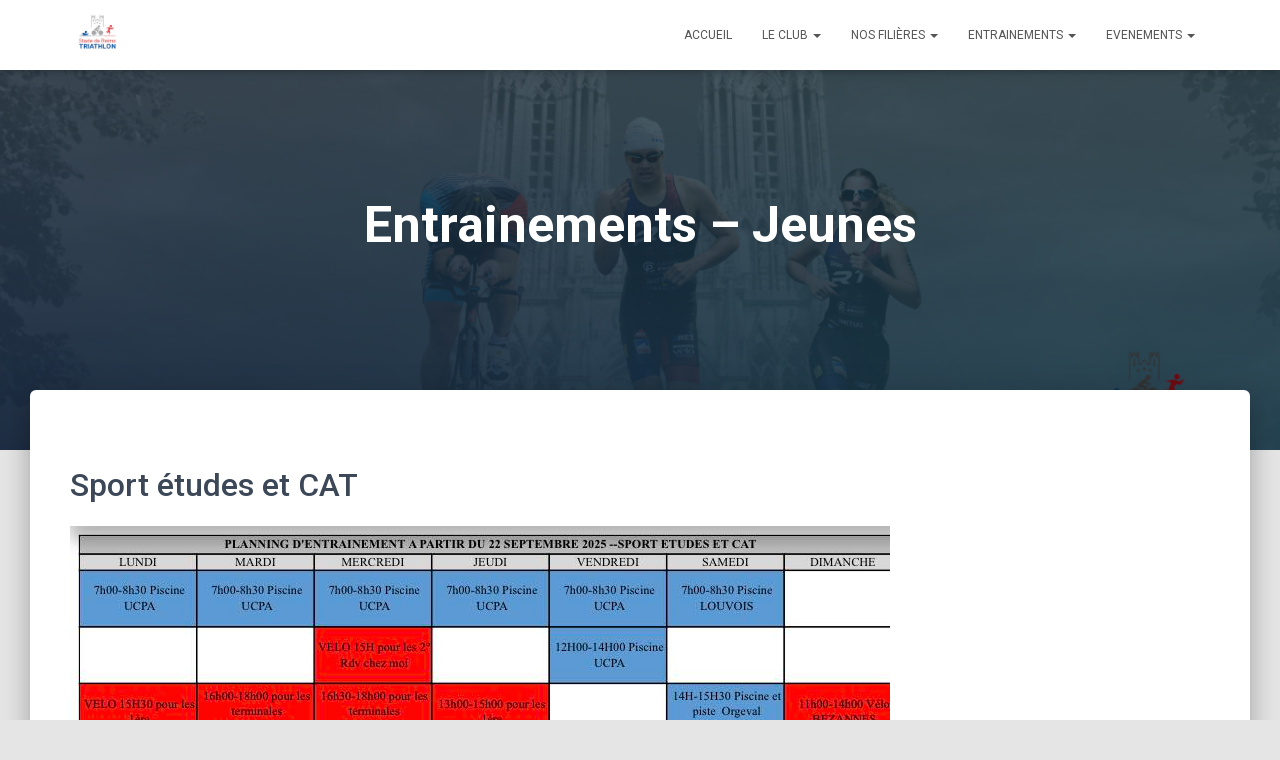

--- FILE ---
content_type: text/css
request_url: http://www.stade-de-reims-triathlon.fr/wp-content/themes/hestia-child/style.css?ver=0.1
body_size: 1884
content:
/*
Theme Name: Hestia Child
Theme URI: https://www.themeisle.com/
Description: This is a custom child theme I have created.
Author: ThemeIsle
URI: https://www.themeisle.com/
Template: hestia    
Version: 0.1
*/

.page-header {
    min-height: 450px !important;
}

.hestia-title {
    font-size: 50px !important;
}

.copyright {
    visibility: hidden;
}





:root {
    --primary: #37a9e1;
}

body>div.wrapper.default>div.main.main-raised>div {
    /* background-image: linear-gradient(45deg, #153c7e 0%, #37a9e1 100%); */
}

.section-header {
    text-align: center;
}

.section-header h2 {
    font-size: 28px;
    font-weight: 700;
    margin-bottom: 16px;
}

.section-header hr {
    border: 1px solid #fff;
    width: 56px;
}

.bg-gradient_solid {
    background: var(--primary-gradient);
    color: #fff;
    padding: 48px 0;
}

.steps {
    position: relative;
    margin-top: 32px;
}

.steps::after {
    content: "";
    position: absolute;
    width: 1px;
    background-color: white;
    opacity: 0.4;
    top: 0;
    bottom: 0;
    left: 50%;
}

.steps .content p {
    color: #676767;
    font-size: 16px;
}

.steps .content h2 {
    font-weight: 600;
    font-size: 16px;
    color: #676767;
}

.steps-container {
    position: relative;
    background-color: inherit;
    width: calc(50% + 32px);
}

.steps-container .content {
    padding: 32px;
    background-color: white;
    position: relative;
    border-radius: 0px 0px 80px 0px;
    box-shadow: 0px 16px 27px rgb(0 11 30 / 10%);
}

.steps .steps-container:nth-child(even) {
    left: calc(50% - 32px);
    flex-direction: row-reverse;
}

.steps-container {
    display: flex;
}

.steps .steps-container .date {
    font-weight: 900;
    font-size: 16px;
    color: #ffffff;
    margin-bottom: 10px;
    width: 62px;
    height: 62px;
    background-color: var(--primary);
    border-radius: 50%;
    flex-shrink: 0;
    align-items: center;
    display: flex;
    justify-content: center;
    z-index: 777;
}

.step-line {
    width: 40px;
    background-color: #fff;
    height: 1px;
    margin-top: 31px;
    opacity: 0.4;
    flex-shrink: 0;
}

@media (max-width: 767px) {
    .steps::after {
        left: 32px;
    }

    .steps-container {
        left: 0;
        flex-direction: row-reverse;
        width: auto;
        margin-bottom: 16px;
    }

    .steps .steps-container:nth-child(even) {
        left: 0;
    }
}



/* Comité directeur */

.our-team {
    padding: 30px 0 40px;
    margin-bottom: 30px;
    background-color: #E1F5FF;
    text-align: center;
    overflow: hidden;
    position: relative;
  }
  
  .our-team .picture {
    display: inline-block;
    height: 130px;
    width: 130px;
    margin-bottom: 50px;
    z-index: 1;
    position: relative;
  }
  
  .our-team .picture::before {
    content: "";
    width: 100%;
    height: 0;
    border-radius: 50%;
    background-color: #0859aa;
    position: absolute;
    bottom: 135%;
    right: 0;
    left: 0;
    opacity: 0.9;
    transform: scale(3);
    transition: all 0.3s linear 0s;
      z-index: -2;
  }
  
  .our-team:hover .picture::before {
    height: 100%;
  }
  
  .our-team .picture::after {
    content: "";
    width: 100%;
    height: 100%;
    border-radius: 50%;
    background-color: #e11521;
    position: absolute;
    top: 0;
    left: 0;
    z-index: -1;
  }
  
  .our-team .picture img {
    width: 100%;
    height: auto;
    border-radius: 50%;
    transform: scale(1);
    transition: all 0.9s ease 0s;
  }
  
  .our-team:hover .picture img {
    /*box-shadow: 0 0 0 14px #f7f5ec;*/
    transform: scale(0.95);
  }
  
  .our-team .title {
    display: block;
    font-size: 15px;
    color: #4e5052;
    text-transform: capitalize;
  }
  
  .our-team .social {
    width: 100%;
    padding: 0;
    margin: 0;
    background-color: #0859aa;
    position: absolute;
    bottom: -100px;
    left: 0;
    transition: all 0.5s ease 0s;
  }
  
  .our-team:hover .social {
    bottom: 0;
  }
  
  .our-team .social li {
    display: inline-block;
  }
  
  .our-team .social li a {
    display: block;
    padding: 10px;
    font-size: 17px;
    color: white;
    transition: all 0.3s ease 0s;
    text-decoration: none;
  }
  
  .our-team .social li a:hover {
    color: #0c55a4;
    background-color: #f7f5ec;
  }
  

  /* entrainements - Table */

  *{
    box-sizing: border-box;
    -webkit-box-sizing: border-box;
    -moz-box-sizing: border-box;
}



/* Table Styles */

.table-wrapper{
    margin: 10px 70px 70px;
    box-shadow: 0px 35px 50px rgba( 0, 0, 0, 0.2 );
}

.fl-table {
    border-radius: 5px;
    font-size: 12px;
    font-weight: normal;
    border: none;
    border-collapse: collapse;
    width: 100%;
    max-width: 100%;
    white-space: nowrap;
    background-color: white;
}

.fl-table td, .fl-table th {
    text-align: center;
    padding: 8px;
}

.fl-table td {
    border-right: 1px solid #f8f8f8;
    font-size: 12px;
}
.fl-table thead th {
    color: #ffffff;
    /* background: #4FC3A1; */
    background: #82ABD4;
}


.fl-table thead th:nth-child(odd) {
    color: #ffffff;
    /* background: #324960; */
    background: ##0556A8;
}

.fl-table tr:nth-child(even) {
    background: #F8F8F8;
}

/* Responsive */

@media (max-width: 767px) {
    .fl-table {
        display: block;
        width: 100%;
    }
    .table-wrapper:before{
        content: "Scroll horizontally >";
        display: block;
        text-align: right;
        font-size: 11px;
        color: white;
        padding: 0 0 10px;
    }
    .fl-table thead, .fl-table tbody, .fl-table thead th {
        display: block;
    }
    .fl-table thead th:last-child{
        border-bottom: none;
    }
    .fl-table thead {
        float: left;
    }
    .fl-table tbody {
        /* width: auto; */
        /* position: relative; */
        overflow-x: hidden !important;
        overflow-x: auto;
    }
    .fl-table td, .fl-table th {
        padding: 20px .625em .625em .625em;
        height: 60px;
        vertical-align: middle;
        box-sizing: border-box;
        overflow-x: hidden;
        overflow-y: auto;
        width: 120px;
        font-size: 13px;
        text-overflow: ellipsis;
    }
    .fl-table thead th {
        text-align: left;
        border-bottom: 1px solid #f7f7f9;
    }
    .fl-table tbody tr {
        display: table-cell;
    }
    .fl-table tbody tr:nth-child(odd) {
        background: none;
    }
    .fl-table tr:nth-child(even) {
        background: transparent;
    }
    .fl-table tr td:nth-child(odd) {
        background: #F8F8F8;
        border-right: 1px solid #E6E4E4;
    }
    .fl-table tr td:nth-child(even) {
        border-right: 1px solid #E6E4E4;
    }
    .fl-table tbody td {
        display: block;
        text-align: center;
    }
}